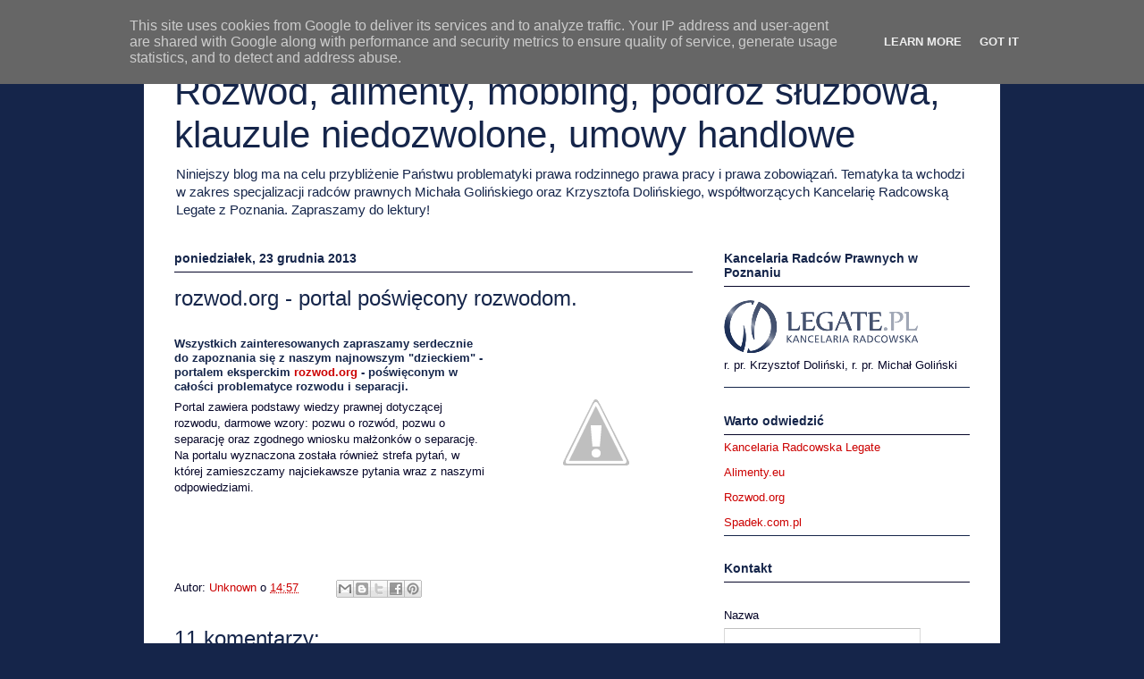

--- FILE ---
content_type: text/html; charset=UTF-8
request_url: http://blog.legate.pl/2013/12/rozwodorg-portal-poswiecony-rozwodom.html
body_size: 17314
content:
<!DOCTYPE html>
<html class='v2' dir='ltr' lang='pl'>
<head>
<link href='https://www.blogger.com/static/v1/widgets/4128112664-css_bundle_v2.css' rel='stylesheet' type='text/css'/>
<meta content='width=1100' name='viewport'/>
<meta content='text/html; charset=UTF-8' http-equiv='Content-Type'/>
<meta content='blogger' name='generator'/>
<link href='http://blog.legate.pl/favicon.ico' rel='icon' type='image/x-icon'/>
<link href='http://blog.legate.pl/2013/12/rozwodorg-portal-poswiecony-rozwodom.html' rel='canonical'/>
<link rel="alternate" type="application/atom+xml" title="Rozwód, alimenty, mobbing, podróż służbowa, klauzule niedozwolone, umowy handlowe - Atom" href="http://blog.legate.pl/feeds/posts/default" />
<link rel="alternate" type="application/rss+xml" title="Rozwód, alimenty, mobbing, podróż służbowa, klauzule niedozwolone, umowy handlowe - RSS" href="http://blog.legate.pl/feeds/posts/default?alt=rss" />
<link rel="service.post" type="application/atom+xml" title="Rozwód, alimenty, mobbing, podróż służbowa, klauzule niedozwolone, umowy handlowe - Atom" href="https://www.blogger.com/feeds/1843799528774066633/posts/default" />

<link rel="alternate" type="application/atom+xml" title="Rozwód, alimenty, mobbing, podróż służbowa, klauzule niedozwolone, umowy handlowe - Atom" href="http://blog.legate.pl/feeds/4901176023000700606/comments/default" />
<!--Can't find substitution for tag [blog.ieCssRetrofitLinks]-->
<link href='http://1.bp.blogspot.com/-xbLQkMzXfA4/UrhBz5kg9BI/AAAAAAAAAII/hL5ej9o3m7s/s1600/rozwod-logonoweblog.png' rel='image_src'/>
<meta content='http://blog.legate.pl/2013/12/rozwodorg-portal-poswiecony-rozwodom.html' property='og:url'/>
<meta content='rozwod.org - portal poświęcony rozwodom.' property='og:title'/>
<meta content='   Wszystkich zainteresowanych zapraszamy serdecznie do zapoznania się z naszym najnowszym &quot;dzieckiem&quot; - portalem eksperckim rozwod.org  - p...' property='og:description'/>
<meta content='http://1.bp.blogspot.com/-xbLQkMzXfA4/UrhBz5kg9BI/AAAAAAAAAII/hL5ej9o3m7s/w1200-h630-p-k-no-nu/rozwod-logonoweblog.png' property='og:image'/>
<title>Rozwód, alimenty, mobbing, podróż służbowa, klauzule niedozwolone, umowy handlowe: rozwod.org - portal poświęcony rozwodom.</title>
<style id='page-skin-1' type='text/css'><!--
/*
-----------------------------------------------
Blogger Template Style
Name:     Ethereal
Designer: Jason Morrow
URL:      jasonmorrow.etsy.com
----------------------------------------------- */
/* Content
----------------------------------------------- */
body {
font: normal normal 13px 'Trebuchet MS', Trebuchet, sans-serif;
color: #060628;
background: #15254a none repeat-x scroll top left;
}
html body .content-outer {
min-width: 0;
max-width: 100%;
width: 100%;
}
a:link {
text-decoration: none;
color: #cc0000;
}
a:visited {
text-decoration: none;
color: #cc0000;
}
a:hover {
text-decoration: underline;
color: #ff9900;
}
.main-inner {
padding-top: 15px;
}
.body-fauxcolumn-outer {
background: transparent none repeat-x scroll top center;
}
.content-fauxcolumns .fauxcolumn-inner {
background: #ffffff url(//www.blogblog.com/1kt/ethereal/white-fade.png) repeat-x scroll top left;
border-left: 1px solid #15254a;
border-right: 1px solid #15254a;
}
/* Flexible Background
----------------------------------------------- */
.content-fauxcolumn-outer .fauxborder-left {
width: 100%;
padding-left: 0;
margin-left: -0;
background-color: transparent;
background-image: none;
background-repeat: no-repeat;
background-position: left top;
}
.content-fauxcolumn-outer .fauxborder-right {
margin-right: -0;
width: 0;
background-color: transparent;
background-image: none;
background-repeat: no-repeat;
background-position: right top;
}
/* Columns
----------------------------------------------- */
.content-inner {
padding: 0;
}
/* Header
----------------------------------------------- */
.header-inner {
padding: 27px 0 3px;
}
.header-inner .section {
margin: 0 35px;
}
.Header h1 {
font: normal normal 42px 'Trebuchet MS', Trebuchet, sans-serif;
color: #15254a;
}
.Header h1 a {
color: #15254a;
}
.Header .description {
font-size: 115%;
color: #15254a;
}
.header-inner .Header .titlewrapper,
.header-inner .Header .descriptionwrapper {
padding-left: 0;
padding-right: 0;
margin-bottom: 0;
}
/* Tabs
----------------------------------------------- */
.tabs-outer {
position: relative;
background: transparent;
}
.tabs-cap-top, .tabs-cap-bottom {
position: absolute;
width: 100%;
}
.tabs-cap-bottom {
bottom: 0;
}
.tabs-inner {
padding: 0;
}
.tabs-inner .section {
margin: 0 35px;
}
*+html body .tabs-inner .widget li {
padding: 1px;
}
.PageList {
border-bottom: 1px solid #15254a;
}
.tabs-inner .widget li.selected a,
.tabs-inner .widget li a:hover {
position: relative;
-moz-border-radius-topleft: 5px;
-moz-border-radius-topright: 5px;
-webkit-border-top-left-radius: 5px;
-webkit-border-top-right-radius: 5px;
-goog-ms-border-top-left-radius: 5px;
-goog-ms-border-top-right-radius: 5px;
border-top-left-radius: 5px;
border-top-right-radius: 5px;
background: #ffffff none ;
color: #ffffff;
}
.tabs-inner .widget li a {
display: inline-block;
margin: 0;
margin-right: 1px;
padding: .65em 1.5em;
font: normal normal 12px 'Trebuchet MS', Trebuchet, sans-serif;
color: #060628;
background-color: #15254a;
-moz-border-radius-topleft: 5px;
-moz-border-radius-topright: 5px;
-webkit-border-top-left-radius: 5px;
-webkit-border-top-right-radius: 5px;
-goog-ms-border-top-left-radius: 5px;
-goog-ms-border-top-right-radius: 5px;
border-top-left-radius: 5px;
border-top-right-radius: 5px;
}
/* Headings
----------------------------------------------- */
h2 {
font: normal bold 14px 'Trebuchet MS', Trebuchet, sans-serif;
color: #15254a;
}
/* Widgets
----------------------------------------------- */
.main-inner .column-left-inner {
padding: 0 0 0 20px;
}
.main-inner .column-left-inner .section {
margin-right: 0;
}
.main-inner .column-right-inner {
padding: 0 20px 0 0;
}
.main-inner .column-right-inner .section {
margin-left: 0;
}
.main-inner .section {
padding: 0;
}
.main-inner .widget {
padding: 0 0 15px;
margin: 20px 0;
border-bottom: 1px solid #15254a;
}
.main-inner .widget h2 {
margin: 0;
padding: .6em 0 .5em;
}
.footer-inner .widget h2 {
padding: 0 0 .4em;
}
.main-inner .widget h2 + div, .footer-inner .widget h2 + div {
padding-top: 15px;
}
.main-inner .widget .widget-content {
margin: 0;
padding: 15px 0 0;
}
.main-inner .widget ul, .main-inner .widget #ArchiveList ul.flat {
margin: -15px -15px -15px;
padding: 0;
list-style: none;
}
.main-inner .sidebar .widget h2 {
border-bottom: 1px solid #060628;
}
.main-inner .widget #ArchiveList {
margin: -15px 0 0;
}
.main-inner .widget ul li, .main-inner .widget #ArchiveList ul.flat li {
padding: .5em 15px;
text-indent: 0;
}
.main-inner .widget #ArchiveList ul li {
padding-top: .25em;
padding-bottom: .25em;
}
.main-inner .widget ul li:first-child, .main-inner .widget #ArchiveList ul.flat li:first-child {
border-top: none;
}
.main-inner .widget ul li:last-child, .main-inner .widget #ArchiveList ul.flat li:last-child {
border-bottom: none;
}
.main-inner .widget .post-body ul {
padding: 0 2.5em;
margin: .5em 0;
list-style: disc;
}
.main-inner .widget .post-body ul li {
padding: 0.25em 0;
margin-bottom: .25em;
color: #060628;
border: none;
}
.footer-inner .widget ul {
padding: 0;
list-style: none;
}
.widget .zippy {
color: #15254a;
}
/* Posts
----------------------------------------------- */
.main.section {
margin: 0 20px;
}
body .main-inner .Blog {
padding: 0;
background-color: transparent;
border: none;
}
.main-inner .widget h2.date-header {
border-bottom: 1px solid #060628;
}
.date-outer {
position: relative;
margin: 15px 0 20px;
}
.date-outer:first-child {
margin-top: 0;
}
.date-posts {
clear: both;
}
.post-outer, .inline-ad {
border-bottom: 1px solid #15254a;
padding: 30px 0;
}
.post-outer {
padding-bottom: 10px;
}
.post-outer:first-child {
padding-top: 0;
border-top: none;
}
.post-outer:last-child, .inline-ad:last-child {
border-bottom: none;
}
.post-body img {
padding: 8px;
}
h3.post-title, h4 {
font: normal normal 24px 'Trebuchet MS', Trebuchet, sans-serif;
color: #15254a;
}
h3.post-title a {
font: normal normal 24px 'Trebuchet MS', Trebuchet, sans-serif;
color: #15254a;
text-decoration: none;
}
h3.post-title a:hover {
color: #ff9900;
text-decoration: underline;
}
.post-header {
margin: 0 0 1.5em;
}
.post-body {
line-height: 1.4;
}
.post-footer {
margin: 1.5em 0 0;
}
#blog-pager {
padding: 15px;
}
.blog-feeds, .post-feeds {
margin: 1em 0;
text-align: center;
}
.post-outer .comments {
margin-top: 2em;
}
/* Comments
----------------------------------------------- */
.comments .comments-content .icon.blog-author {
background-repeat: no-repeat;
background-image: url([data-uri]);
}
.comments .comments-content .loadmore a {
background: #ffffff url(//www.blogblog.com/1kt/ethereal/white-fade.png) repeat-x scroll top left;
}
.comments .comments-content .loadmore a {
border-top: 1px solid #060628;
border-bottom: 1px solid #060628;
}
.comments .comment-thread.inline-thread {
background: #ffffff url(//www.blogblog.com/1kt/ethereal/white-fade.png) repeat-x scroll top left;
}
.comments .continue {
border-top: 2px solid #060628;
}
/* Footer
----------------------------------------------- */
.footer-inner {
padding: 30px 0;
overflow: hidden;
}
/* Mobile
----------------------------------------------- */
body.mobile  {
background-size: auto
}
.mobile .body-fauxcolumn-outer {
background: ;
}
.mobile .content-fauxcolumns .fauxcolumn-inner {
opacity: 0.75;
}
.mobile .content-fauxcolumn-outer .fauxborder-right {
margin-right: 0;
}
.mobile-link-button {
background-color: #ffffff;
}
.mobile-link-button a:link, .mobile-link-button a:visited {
color: #ffffff;
}
.mobile-index-contents {
color: #444444;
}
.mobile .body-fauxcolumn-outer {
background-size: 100% auto;
}
.mobile .mobile-date-outer {
border-bottom: transparent;
}
.mobile .PageList {
border-bottom: none;
}
.mobile .tabs-inner .section {
margin: 0;
}
.mobile .tabs-inner .PageList .widget-content {
background: #ffffff none;
color: #ffffff;
}
.mobile .tabs-inner .PageList .widget-content .pagelist-arrow {
border-left: 1px solid #ffffff;
}
.mobile .footer-inner {
overflow: visible;
}
body.mobile .AdSense {
margin: 0 -10px;
}

--></style>
<style id='template-skin-1' type='text/css'><!--
body {
min-width: 960px;
}
.content-outer, .content-fauxcolumn-outer, .region-inner {
min-width: 960px;
max-width: 960px;
_width: 960px;
}
.main-inner .columns {
padding-left: 0;
padding-right: 310px;
}
.main-inner .fauxcolumn-center-outer {
left: 0;
right: 310px;
/* IE6 does not respect left and right together */
_width: expression(this.parentNode.offsetWidth -
parseInt("0") -
parseInt("310px") + 'px');
}
.main-inner .fauxcolumn-left-outer {
width: 0;
}
.main-inner .fauxcolumn-right-outer {
width: 310px;
}
.main-inner .column-left-outer {
width: 0;
right: 100%;
margin-left: -0;
}
.main-inner .column-right-outer {
width: 310px;
margin-right: -310px;
}
#layout {
min-width: 0;
}
#layout .content-outer {
min-width: 0;
width: 800px;
}
#layout .region-inner {
min-width: 0;
width: auto;
}
body#layout div.add_widget {
padding: 8px;
}
body#layout div.add_widget a {
margin-left: 32px;
}
--></style>
<link href='https://www.blogger.com/dyn-css/authorization.css?targetBlogID=1843799528774066633&amp;zx=01f422d3-082e-4e44-8ad9-8f150b487e73' media='none' onload='if(media!=&#39;all&#39;)media=&#39;all&#39;' rel='stylesheet'/><noscript><link href='https://www.blogger.com/dyn-css/authorization.css?targetBlogID=1843799528774066633&amp;zx=01f422d3-082e-4e44-8ad9-8f150b487e73' rel='stylesheet'/></noscript>
<meta name='google-adsense-platform-account' content='ca-host-pub-1556223355139109'/>
<meta name='google-adsense-platform-domain' content='blogspot.com'/>

<script type="text/javascript" language="javascript">
  // Supply ads personalization default for EEA readers
  // See https://www.blogger.com/go/adspersonalization
  adsbygoogle = window.adsbygoogle || [];
  if (typeof adsbygoogle.requestNonPersonalizedAds === 'undefined') {
    adsbygoogle.requestNonPersonalizedAds = 1;
  }
</script>


</head>
<body class='loading variant-blossoms1Blue'>
<div class='navbar section' id='navbar' name='Pasek nawigacyjny'><div class='widget Navbar' data-version='1' id='Navbar1'><script type="text/javascript">
    function setAttributeOnload(object, attribute, val) {
      if(window.addEventListener) {
        window.addEventListener('load',
          function(){ object[attribute] = val; }, false);
      } else {
        window.attachEvent('onload', function(){ object[attribute] = val; });
      }
    }
  </script>
<div id="navbar-iframe-container"></div>
<script type="text/javascript" src="https://apis.google.com/js/platform.js"></script>
<script type="text/javascript">
      gapi.load("gapi.iframes:gapi.iframes.style.bubble", function() {
        if (gapi.iframes && gapi.iframes.getContext) {
          gapi.iframes.getContext().openChild({
              url: 'https://www.blogger.com/navbar/1843799528774066633?po\x3d4901176023000700606\x26origin\x3dhttp://blog.legate.pl',
              where: document.getElementById("navbar-iframe-container"),
              id: "navbar-iframe"
          });
        }
      });
    </script><script type="text/javascript">
(function() {
var script = document.createElement('script');
script.type = 'text/javascript';
script.src = '//pagead2.googlesyndication.com/pagead/js/google_top_exp.js';
var head = document.getElementsByTagName('head')[0];
if (head) {
head.appendChild(script);
}})();
</script>
</div></div>
<div class='body-fauxcolumns'>
<div class='fauxcolumn-outer body-fauxcolumn-outer'>
<div class='cap-top'>
<div class='cap-left'></div>
<div class='cap-right'></div>
</div>
<div class='fauxborder-left'>
<div class='fauxborder-right'></div>
<div class='fauxcolumn-inner'>
</div>
</div>
<div class='cap-bottom'>
<div class='cap-left'></div>
<div class='cap-right'></div>
</div>
</div>
</div>
<div class='content'>
<div class='content-fauxcolumns'>
<div class='fauxcolumn-outer content-fauxcolumn-outer'>
<div class='cap-top'>
<div class='cap-left'></div>
<div class='cap-right'></div>
</div>
<div class='fauxborder-left'>
<div class='fauxborder-right'></div>
<div class='fauxcolumn-inner'>
</div>
</div>
<div class='cap-bottom'>
<div class='cap-left'></div>
<div class='cap-right'></div>
</div>
</div>
</div>
<div class='content-outer'>
<div class='content-cap-top cap-top'>
<div class='cap-left'></div>
<div class='cap-right'></div>
</div>
<div class='fauxborder-left content-fauxborder-left'>
<div class='fauxborder-right content-fauxborder-right'></div>
<div class='content-inner'>
<header>
<div class='header-outer'>
<div class='header-cap-top cap-top'>
<div class='cap-left'></div>
<div class='cap-right'></div>
</div>
<div class='fauxborder-left header-fauxborder-left'>
<div class='fauxborder-right header-fauxborder-right'></div>
<div class='region-inner header-inner'>
<div class='header section' id='header' name='Nagłówek'><div class='widget Header' data-version='1' id='Header1'>
<div id='header-inner'>
<div class='titlewrapper'>
<h1 class='title'>
<a href='http://blog.legate.pl/'>
Rozwód, alimenty, mobbing, podróż służbowa, klauzule niedozwolone, umowy handlowe
</a>
</h1>
</div>
<div class='descriptionwrapper'>
<p class='description'><span>Niniejszy blog ma na celu przybliżenie Państwu problematyki prawa rodzinnego prawa pracy i prawa zobowiązań.
Tematyka ta wchodzi w zakres specjalizacji radców prawnych Michała Golińskiego oraz Krzysztofa Dolińskiego, współtworzących Kancelarię Radcowską Legate z Poznania.
Zapraszamy do lektury!</span></p>
</div>
</div>
</div></div>
</div>
</div>
<div class='header-cap-bottom cap-bottom'>
<div class='cap-left'></div>
<div class='cap-right'></div>
</div>
</div>
</header>
<div class='tabs-outer'>
<div class='tabs-cap-top cap-top'>
<div class='cap-left'></div>
<div class='cap-right'></div>
</div>
<div class='fauxborder-left tabs-fauxborder-left'>
<div class='fauxborder-right tabs-fauxborder-right'></div>
<div class='region-inner tabs-inner'>
<div class='tabs no-items section' id='crosscol' name='Wszystkie kolumny'></div>
<div class='tabs no-items section' id='crosscol-overflow' name='Cross-Column 2'></div>
</div>
</div>
<div class='tabs-cap-bottom cap-bottom'>
<div class='cap-left'></div>
<div class='cap-right'></div>
</div>
</div>
<div class='main-outer'>
<div class='main-cap-top cap-top'>
<div class='cap-left'></div>
<div class='cap-right'></div>
</div>
<div class='fauxborder-left main-fauxborder-left'>
<div class='fauxborder-right main-fauxborder-right'></div>
<div class='region-inner main-inner'>
<div class='columns fauxcolumns'>
<div class='fauxcolumn-outer fauxcolumn-center-outer'>
<div class='cap-top'>
<div class='cap-left'></div>
<div class='cap-right'></div>
</div>
<div class='fauxborder-left'>
<div class='fauxborder-right'></div>
<div class='fauxcolumn-inner'>
</div>
</div>
<div class='cap-bottom'>
<div class='cap-left'></div>
<div class='cap-right'></div>
</div>
</div>
<div class='fauxcolumn-outer fauxcolumn-left-outer'>
<div class='cap-top'>
<div class='cap-left'></div>
<div class='cap-right'></div>
</div>
<div class='fauxborder-left'>
<div class='fauxborder-right'></div>
<div class='fauxcolumn-inner'>
</div>
</div>
<div class='cap-bottom'>
<div class='cap-left'></div>
<div class='cap-right'></div>
</div>
</div>
<div class='fauxcolumn-outer fauxcolumn-right-outer'>
<div class='cap-top'>
<div class='cap-left'></div>
<div class='cap-right'></div>
</div>
<div class='fauxborder-left'>
<div class='fauxborder-right'></div>
<div class='fauxcolumn-inner'>
</div>
</div>
<div class='cap-bottom'>
<div class='cap-left'></div>
<div class='cap-right'></div>
</div>
</div>
<!-- corrects IE6 width calculation -->
<div class='columns-inner'>
<div class='column-center-outer'>
<div class='column-center-inner'>
<div class='main section' id='main' name='Główny'><div class='widget Blog' data-version='1' id='Blog1'>
<div class='blog-posts hfeed'>

          <div class="date-outer">
        
<h2 class='date-header'><span>poniedziałek, 23 grudnia 2013</span></h2>

          <div class="date-posts">
        
<div class='post-outer'>
<div class='post hentry uncustomized-post-template' itemprop='blogPost' itemscope='itemscope' itemtype='http://schema.org/BlogPosting'>
<meta content='http://1.bp.blogspot.com/-xbLQkMzXfA4/UrhBz5kg9BI/AAAAAAAAAII/hL5ej9o3m7s/s1600/rozwod-logonoweblog.png' itemprop='image_url'/>
<meta content='1843799528774066633' itemprop='blogId'/>
<meta content='4901176023000700606' itemprop='postId'/>
<a name='4901176023000700606'></a>
<h3 class='post-title entry-title' itemprop='name'>
rozwod.org - portal poświęcony rozwodom.
</h3>
<div class='post-header'>
<div class='post-header-line-1'></div>
</div>
<div class='post-body entry-content' id='post-body-4901176023000700606' itemprop='description articleBody'>
<h2>
<div class="separator" style="clear: both; text-align: center;">
<a href="http://1.bp.blogspot.com/-xbLQkMzXfA4/UrhBz5kg9BI/AAAAAAAAAII/hL5ej9o3m7s/s1600/rozwod-logonoweblog.png" imageanchor="1" style="clear: right; float: right; margin-bottom: 1em; margin-left: 1em;"><img border="0" src="http://1.bp.blogspot.com/-xbLQkMzXfA4/UrhBz5kg9BI/AAAAAAAAAII/hL5ej9o3m7s/s1600/rozwod-logonoweblog.png" /></a></div>
<a href="http://2.bp.blogspot.com/-7cEZs_ProYY/UrhBMoXLZrI/AAAAAAAAAIA/B0vO3ByLNeI/s1600/rozwod-logonoweblog.png" imageanchor="1" style="clear: right; float: right; margin-bottom: 1em; margin-left: 1em;"></a><span style="font-family: &quot;Trebuchet MS&quot;,sans-serif;"><span style="font-size: small;">Wszystkich zainteresowanych zapraszamy serdecznie do zapoznania się z naszym najnowszym "dzieckiem" - portalem eksperckim <a href="http://rozwod.org/">rozwod.org</a> - poświęconym w całości problematyce rozwodu i separacji.</span></span></h2>
<span style="font-family: &quot;Trebuchet MS&quot;,sans-serif;"><span style="font-size: small;">Portal zawiera podstawy wiedzy prawnej dotyczącej rozwodu, darmowe wzory: pozwu o rozwód, pozwu o separację oraz zgodnego wniosku małżonków o separację.</span></span><br />
<span style="font-family: &quot;Trebuchet MS&quot;,sans-serif;"><span style="font-size: small;">Na portalu wyznaczona została również strefa pytań, w której zamieszczamy najciekawsze pytania wraz z naszymi odpowiedziami.</span></span>
<div style='clear: both;'></div>
</div>
<div class='post-footer'>
<div class='post-footer-line post-footer-line-1'>
<span class='post-author vcard'>
Autor:
<span class='fn' itemprop='author' itemscope='itemscope' itemtype='http://schema.org/Person'>
<meta content='https://www.blogger.com/profile/08095758030110025810' itemprop='url'/>
<a class='g-profile' href='https://www.blogger.com/profile/08095758030110025810' rel='author' title='author profile'>
<span itemprop='name'>Unknown</span>
</a>
</span>
</span>
<span class='post-timestamp'>
o
<meta content='http://blog.legate.pl/2013/12/rozwodorg-portal-poswiecony-rozwodom.html' itemprop='url'/>
<a class='timestamp-link' href='http://blog.legate.pl/2013/12/rozwodorg-portal-poswiecony-rozwodom.html' rel='bookmark' title='permanent link'><abbr class='published' itemprop='datePublished' title='2013-12-23T14:57:00+01:00'>14:57</abbr></a>
</span>
<span class='post-comment-link'>
</span>
<span class='post-icons'>
<span class='item-control blog-admin pid-248060964'>
<a href='https://www.blogger.com/post-edit.g?blogID=1843799528774066633&postID=4901176023000700606&from=pencil' title='Edytuj post'>
<img alt='' class='icon-action' height='18' src='https://resources.blogblog.com/img/icon18_edit_allbkg.gif' width='18'/>
</a>
</span>
</span>
<div class='post-share-buttons goog-inline-block'>
<a class='goog-inline-block share-button sb-email' href='https://www.blogger.com/share-post.g?blogID=1843799528774066633&postID=4901176023000700606&target=email' target='_blank' title='Wyślij pocztą e-mail'><span class='share-button-link-text'>Wyślij pocztą e-mail</span></a><a class='goog-inline-block share-button sb-blog' href='https://www.blogger.com/share-post.g?blogID=1843799528774066633&postID=4901176023000700606&target=blog' onclick='window.open(this.href, "_blank", "height=270,width=475"); return false;' target='_blank' title='Wrzuć na bloga'><span class='share-button-link-text'>Wrzuć na bloga</span></a><a class='goog-inline-block share-button sb-twitter' href='https://www.blogger.com/share-post.g?blogID=1843799528774066633&postID=4901176023000700606&target=twitter' target='_blank' title='Udostępnij w X'><span class='share-button-link-text'>Udostępnij w X</span></a><a class='goog-inline-block share-button sb-facebook' href='https://www.blogger.com/share-post.g?blogID=1843799528774066633&postID=4901176023000700606&target=facebook' onclick='window.open(this.href, "_blank", "height=430,width=640"); return false;' target='_blank' title='Udostępnij w usłudze Facebook'><span class='share-button-link-text'>Udostępnij w usłudze Facebook</span></a><a class='goog-inline-block share-button sb-pinterest' href='https://www.blogger.com/share-post.g?blogID=1843799528774066633&postID=4901176023000700606&target=pinterest' target='_blank' title='Udostępnij w serwisie Pinterest'><span class='share-button-link-text'>Udostępnij w serwisie Pinterest</span></a>
</div>
</div>
<div class='post-footer-line post-footer-line-2'>
<span class='post-labels'>
</span>
</div>
<div class='post-footer-line post-footer-line-3'>
<span class='post-location'>
</span>
</div>
</div>
</div>
<div class='comments' id='comments'>
<a name='comments'></a>
<h4>11 komentarzy:</h4>
<div class='comments-content'>
<script async='async' src='' type='text/javascript'></script>
<script type='text/javascript'>
    (function() {
      var items = null;
      var msgs = null;
      var config = {};

// <![CDATA[
      var cursor = null;
      if (items && items.length > 0) {
        cursor = parseInt(items[items.length - 1].timestamp) + 1;
      }

      var bodyFromEntry = function(entry) {
        var text = (entry &&
                    ((entry.content && entry.content.$t) ||
                     (entry.summary && entry.summary.$t))) ||
            '';
        if (entry && entry.gd$extendedProperty) {
          for (var k in entry.gd$extendedProperty) {
            if (entry.gd$extendedProperty[k].name == 'blogger.contentRemoved') {
              return '<span class="deleted-comment">' + text + '</span>';
            }
          }
        }
        return text;
      }

      var parse = function(data) {
        cursor = null;
        var comments = [];
        if (data && data.feed && data.feed.entry) {
          for (var i = 0, entry; entry = data.feed.entry[i]; i++) {
            var comment = {};
            // comment ID, parsed out of the original id format
            var id = /blog-(\d+).post-(\d+)/.exec(entry.id.$t);
            comment.id = id ? id[2] : null;
            comment.body = bodyFromEntry(entry);
            comment.timestamp = Date.parse(entry.published.$t) + '';
            if (entry.author && entry.author.constructor === Array) {
              var auth = entry.author[0];
              if (auth) {
                comment.author = {
                  name: (auth.name ? auth.name.$t : undefined),
                  profileUrl: (auth.uri ? auth.uri.$t : undefined),
                  avatarUrl: (auth.gd$image ? auth.gd$image.src : undefined)
                };
              }
            }
            if (entry.link) {
              if (entry.link[2]) {
                comment.link = comment.permalink = entry.link[2].href;
              }
              if (entry.link[3]) {
                var pid = /.*comments\/default\/(\d+)\?.*/.exec(entry.link[3].href);
                if (pid && pid[1]) {
                  comment.parentId = pid[1];
                }
              }
            }
            comment.deleteclass = 'item-control blog-admin';
            if (entry.gd$extendedProperty) {
              for (var k in entry.gd$extendedProperty) {
                if (entry.gd$extendedProperty[k].name == 'blogger.itemClass') {
                  comment.deleteclass += ' ' + entry.gd$extendedProperty[k].value;
                } else if (entry.gd$extendedProperty[k].name == 'blogger.displayTime') {
                  comment.displayTime = entry.gd$extendedProperty[k].value;
                }
              }
            }
            comments.push(comment);
          }
        }
        return comments;
      };

      var paginator = function(callback) {
        if (hasMore()) {
          var url = config.feed + '?alt=json&v=2&orderby=published&reverse=false&max-results=50';
          if (cursor) {
            url += '&published-min=' + new Date(cursor).toISOString();
          }
          window.bloggercomments = function(data) {
            var parsed = parse(data);
            cursor = parsed.length < 50 ? null
                : parseInt(parsed[parsed.length - 1].timestamp) + 1
            callback(parsed);
            window.bloggercomments = null;
          }
          url += '&callback=bloggercomments';
          var script = document.createElement('script');
          script.type = 'text/javascript';
          script.src = url;
          document.getElementsByTagName('head')[0].appendChild(script);
        }
      };
      var hasMore = function() {
        return !!cursor;
      };
      var getMeta = function(key, comment) {
        if ('iswriter' == key) {
          var matches = !!comment.author
              && comment.author.name == config.authorName
              && comment.author.profileUrl == config.authorUrl;
          return matches ? 'true' : '';
        } else if ('deletelink' == key) {
          return config.baseUri + '/comment/delete/'
               + config.blogId + '/' + comment.id;
        } else if ('deleteclass' == key) {
          return comment.deleteclass;
        }
        return '';
      };

      var replybox = null;
      var replyUrlParts = null;
      var replyParent = undefined;

      var onReply = function(commentId, domId) {
        if (replybox == null) {
          // lazily cache replybox, and adjust to suit this style:
          replybox = document.getElementById('comment-editor');
          if (replybox != null) {
            replybox.height = '250px';
            replybox.style.display = 'block';
            replyUrlParts = replybox.src.split('#');
          }
        }
        if (replybox && (commentId !== replyParent)) {
          replybox.src = '';
          document.getElementById(domId).insertBefore(replybox, null);
          replybox.src = replyUrlParts[0]
              + (commentId ? '&parentID=' + commentId : '')
              + '#' + replyUrlParts[1];
          replyParent = commentId;
        }
      };

      var hash = (window.location.hash || '#').substring(1);
      var startThread, targetComment;
      if (/^comment-form_/.test(hash)) {
        startThread = hash.substring('comment-form_'.length);
      } else if (/^c[0-9]+$/.test(hash)) {
        targetComment = hash.substring(1);
      }

      // Configure commenting API:
      var configJso = {
        'maxDepth': config.maxThreadDepth
      };
      var provider = {
        'id': config.postId,
        'data': items,
        'loadNext': paginator,
        'hasMore': hasMore,
        'getMeta': getMeta,
        'onReply': onReply,
        'rendered': true,
        'initComment': targetComment,
        'initReplyThread': startThread,
        'config': configJso,
        'messages': msgs
      };

      var render = function() {
        if (window.goog && window.goog.comments) {
          var holder = document.getElementById('comment-holder');
          window.goog.comments.render(holder, provider);
        }
      };

      // render now, or queue to render when library loads:
      if (window.goog && window.goog.comments) {
        render();
      } else {
        window.goog = window.goog || {};
        window.goog.comments = window.goog.comments || {};
        window.goog.comments.loadQueue = window.goog.comments.loadQueue || [];
        window.goog.comments.loadQueue.push(render);
      }
    })();
// ]]>
  </script>
<div id='comment-holder'>
<div class="comment-thread toplevel-thread"><ol id="top-ra"><li class="comment" id="c5530400295950662686"><div class="avatar-image-container"><img src="//www.blogger.com/img/blogger_logo_round_35.png" alt=""/></div><div class="comment-block"><div class="comment-header"><cite class="user"><a href="https://www.blogger.com/profile/12651516568659947985" rel="nofollow">Kasia</a></cite><span class="icon user "></span><span class="datetime secondary-text"><a rel="nofollow" href="http://blog.legate.pl/2013/12/rozwodorg-portal-poswiecony-rozwodom.html?showComment=1603974941077#c5530400295950662686">29 października 2020 13:35</a></span></div><p class="comment-content">Chętnie zajrzę i poczytam na temat <a href="https://adwokat-prawnik.eu" rel="nofollow">rozwodów</a></p><span class="comment-actions secondary-text"><a class="comment-reply" target="_self" data-comment-id="5530400295950662686">Odpowiedz</a><span class="item-control blog-admin blog-admin pid-245593255"><a target="_self" href="https://www.blogger.com/comment/delete/1843799528774066633/5530400295950662686">Usuń</a></span></span></div><div class="comment-replies"><div id="c5530400295950662686-rt" class="comment-thread inline-thread hidden"><span class="thread-toggle thread-expanded"><span class="thread-arrow"></span><span class="thread-count"><a target="_self">Odpowiedzi</a></span></span><ol id="c5530400295950662686-ra" class="thread-chrome thread-expanded"><div></div><div id="c5530400295950662686-continue" class="continue"><a class="comment-reply" target="_self" data-comment-id="5530400295950662686">Odpowiedz</a></div></ol></div></div><div class="comment-replybox-single" id="c5530400295950662686-ce"></div></li><li class="comment" id="c924107176162235070"><div class="avatar-image-container"><img src="//www.blogger.com/img/blogger_logo_round_35.png" alt=""/></div><div class="comment-block"><div class="comment-header"><cite class="user"><a href="https://www.blogger.com/profile/02193465772678447568" rel="nofollow">Tomek</a></cite><span class="icon user "></span><span class="datetime secondary-text"><a rel="nofollow" href="http://blog.legate.pl/2013/12/rozwodorg-portal-poswiecony-rozwodom.html?showComment=1616073882790#c924107176162235070">18 marca 2021 14:24</a></span></div><p class="comment-content">Jak już zdecydujesz sie na ten ostateczny krok by zakończyć małżeństwo to warto mieć przy swoim boku pomoc np. <a href="https://adwokatcebula.pl" rel="nofollow">https://adwokatcebula.pl</a><br>Pomorze napisać pozew rozwodowy i będzie prowadził nas w sądzie. Niestety rozwód to nie jedna sprawa i różne sprawy w trakcie wypływają. Wiec warto korzystać z profesjonalnej pomocy.</p><span class="comment-actions secondary-text"><a class="comment-reply" target="_self" data-comment-id="924107176162235070">Odpowiedz</a><span class="item-control blog-admin blog-admin pid-753855163"><a target="_self" href="https://www.blogger.com/comment/delete/1843799528774066633/924107176162235070">Usuń</a></span></span></div><div class="comment-replies"><div id="c924107176162235070-rt" class="comment-thread inline-thread hidden"><span class="thread-toggle thread-expanded"><span class="thread-arrow"></span><span class="thread-count"><a target="_self">Odpowiedzi</a></span></span><ol id="c924107176162235070-ra" class="thread-chrome thread-expanded"><div></div><div id="c924107176162235070-continue" class="continue"><a class="comment-reply" target="_self" data-comment-id="924107176162235070">Odpowiedz</a></div></ol></div></div><div class="comment-replybox-single" id="c924107176162235070-ce"></div></li><li class="comment" id="c4698902955240788203"><div class="avatar-image-container"><img src="//www.blogger.com/img/blogger_logo_round_35.png" alt=""/></div><div class="comment-block"><div class="comment-header"><cite class="user"><a href="https://www.blogger.com/profile/03361286358896892000" rel="nofollow">blogger</a></cite><span class="icon user "></span><span class="datetime secondary-text"><a rel="nofollow" href="http://blog.legate.pl/2013/12/rozwodorg-portal-poswiecony-rozwodom.html?showComment=1637610953969#c4698902955240788203">22 listopada 2021 20:55</a></span></div><p class="comment-content">Widziałem tutaj komentarz kilka tygodni temu na temat dr Agbazary i postanowiłem skontaktować się z nim zgodnie z instrukcją, dzięki temu człowiekowi za przyniesienie mi radości zgodnie z życzeniem. postąpiłem zgodnie z instrukcjami, które udzielił innym, aby odzyskać moją kochankę, która opuściła mnie i dzieci na 3 lata, ale dzięki dr Agbazara, ponieważ teraz wróciły do mnie na dobre i jesteśmy razem szczęśliwi. skontaktuj się z nim również w celu uzyskania pomocy, jeśli masz problem w związku przez e-mail na adres: ( agbazara@gmail.com ) LUB przez WhatsApp na: (+2348104102662). I zeznaj za siebie. <br></p><span class="comment-actions secondary-text"><a class="comment-reply" target="_self" data-comment-id="4698902955240788203">Odpowiedz</a><span class="item-control blog-admin blog-admin pid-795809849"><a target="_self" href="https://www.blogger.com/comment/delete/1843799528774066633/4698902955240788203">Usuń</a></span></span></div><div class="comment-replies"><div id="c4698902955240788203-rt" class="comment-thread inline-thread hidden"><span class="thread-toggle thread-expanded"><span class="thread-arrow"></span><span class="thread-count"><a target="_self">Odpowiedzi</a></span></span><ol id="c4698902955240788203-ra" class="thread-chrome thread-expanded"><div></div><div id="c4698902955240788203-continue" class="continue"><a class="comment-reply" target="_self" data-comment-id="4698902955240788203">Odpowiedz</a></div></ol></div></div><div class="comment-replybox-single" id="c4698902955240788203-ce"></div></li><li class="comment" id="c1681839433075954376"><div class="avatar-image-container"><img src="//www.blogger.com/img/blogger_logo_round_35.png" alt=""/></div><div class="comment-block"><div class="comment-header"><cite class="user"><a href="https://www.blogger.com/profile/06393460783170232507" rel="nofollow">Joanka</a></cite><span class="icon user "></span><span class="datetime secondary-text"><a rel="nofollow" href="http://blog.legate.pl/2013/12/rozwodorg-portal-poswiecony-rozwodom.html?showComment=1644420787078#c1681839433075954376">9 lutego 2022 16:33</a></span></div><p class="comment-content">A jak poznać, że rozwód jest blisko? Jak rozpoznać sygnały, które sygnalizują zakończenie związku? Wiele na ten temat czytam i myślę, że wszystko najrozsądniej przedstawia strona <a href="https://kobiecystyl.pl/koniec-zwiazku-jakie-sa-jest-oznaki-i-co-robic-dalej/" rel="nofollow">https://kobiecystyl.pl/koniec-zwiazku-jakie-sa-jest-oznaki-i-co-robic-dalej/</a> . Tam macie rewelacyjny poradnik, więc sobie z niego skorzystajcie!</p><span class="comment-actions secondary-text"><a class="comment-reply" target="_self" data-comment-id="1681839433075954376">Odpowiedz</a><span class="item-control blog-admin blog-admin pid-517938343"><a target="_self" href="https://www.blogger.com/comment/delete/1843799528774066633/1681839433075954376">Usuń</a></span></span></div><div class="comment-replies"><div id="c1681839433075954376-rt" class="comment-thread inline-thread hidden"><span class="thread-toggle thread-expanded"><span class="thread-arrow"></span><span class="thread-count"><a target="_self">Odpowiedzi</a></span></span><ol id="c1681839433075954376-ra" class="thread-chrome thread-expanded"><div></div><div id="c1681839433075954376-continue" class="continue"><a class="comment-reply" target="_self" data-comment-id="1681839433075954376">Odpowiedz</a></div></ol></div></div><div class="comment-replybox-single" id="c1681839433075954376-ce"></div></li><li class="comment" id="c8190025901054829113"><div class="avatar-image-container"><img src="//blogger.googleusercontent.com/img/b/R29vZ2xl/AVvXsEidJIipou95lJOE1nBWgeNQfHjbpRv0HJbRUtbMj2JZprG9CYPrtjXWjERqH2jFVNGrFPuQ0ZEi-Z0k-JZq7WRlxYmIGML1OL2NGj4ci_43tkHz6gNWySIiOWm4YJE9NYQ/s45-c/keep-calm-and-never-give-up.png" alt=""/></div><div class="comment-block"><div class="comment-header"><cite class="user"><a href="https://www.blogger.com/profile/05186547796419310201" rel="nofollow">Mama Zuzi i Zosi</a></cite><span class="icon user "></span><span class="datetime secondary-text"><a rel="nofollow" href="http://blog.legate.pl/2013/12/rozwodorg-portal-poswiecony-rozwodom.html?showComment=1646204608037#c8190025901054829113">2 marca 2022 08:03</a></span></div><p class="comment-content">Gdybyście wybierali się na wakacje na Mazurach lub nad morzem to polecam <a href="https://gokajak.com/etui-wodoszczelne-49" rel="nofollow">etui wodoszczelne</a>. Nam się sprawdziło nie raz szczególnie na spływach kajakowych. Telefon jest bezpieczny i można spokojnie robić zdjęcia. </p><span class="comment-actions secondary-text"><a class="comment-reply" target="_self" data-comment-id="8190025901054829113">Odpowiedz</a><span class="item-control blog-admin blog-admin pid-1160636829"><a target="_self" href="https://www.blogger.com/comment/delete/1843799528774066633/8190025901054829113">Usuń</a></span></span></div><div class="comment-replies"><div id="c8190025901054829113-rt" class="comment-thread inline-thread hidden"><span class="thread-toggle thread-expanded"><span class="thread-arrow"></span><span class="thread-count"><a target="_self">Odpowiedzi</a></span></span><ol id="c8190025901054829113-ra" class="thread-chrome thread-expanded"><div></div><div id="c8190025901054829113-continue" class="continue"><a class="comment-reply" target="_self" data-comment-id="8190025901054829113">Odpowiedz</a></div></ol></div></div><div class="comment-replybox-single" id="c8190025901054829113-ce"></div></li><li class="comment" id="c4930464878121935645"><div class="avatar-image-container"><img src="//resources.blogblog.com/img/blank.gif" alt=""/></div><div class="comment-block"><div class="comment-header"><cite class="user">Anonimowy</cite><span class="icon user "></span><span class="datetime secondary-text"><a rel="nofollow" href="http://blog.legate.pl/2013/12/rozwodorg-portal-poswiecony-rozwodom.html?showComment=1646441367104#c4930464878121935645">5 marca 2022 01:49</a></span></div><p class="comment-content">Lucky 15 Casino - Jeopardy: Online Slots and Casino Games<br>Check out the top <a href="https://www.mapyro.com/%ec%b0%bd%ec%9b%90%ec%b6%9c%ec%9e%a5%ec%95%88%eb%a7%88%ec%9d%b8%ea%b8%b0-%ec%88%9c%ec%9c%84.html" rel="nofollow">창원 출장마사지</a> free slot machines and casino games to play <a href="https://www.jtmhub.com/%ec%a0%84%ec%a3%bc%ec%a3%bc%eb%b3%80-%ea%b0%80%ea%b9%8c%ec%9a%b4%ec%b6%9c%ec%9e%a5%eb%a7%88%ec%82%ac%ec%a7%80.html" rel="nofollow">전주 출장샵</a> online at Lucky 15 <a href="https://www.jtmhub.com/%eb%b6%80%ec%82%b0%ea%b4%91%ec%97%ad%ec%97%90-%eb%8c%80%ed%95%9c-%ec%9a%b0%ec%88%98%ed%95%9c%ec%b6%9c%ec%9e%a5%eb%a7%88%ec%82%ac%ec%a7%80%eb%a6%ac%eb%b7%b0.html" rel="nofollow">부산광역 출장샵</a> Casino.  Play online <a href="https://www.mapyro.com/%ec%9d%98%ec%99%95%ec%b5%9c%ea%b3%a0%ec%9d%98%ec%b6%9c%ec%9e%a5%eb%a7%88%ec%82%ac%ec%a7%80%eb%b0%9b%ec%95%84%eb%b3%b4%ec%84%b8%ec%9a%94.html" rel="nofollow">의왕 출장마사지</a> casino games such as blackjack, <a href="https://www.mapyro.com/%ec%96%91%ec%82%b0%ec%97%90-%eb%8c%80%ed%95%9c-%ec%9a%b0%ec%88%98%ed%95%9c%ec%b6%9c%ec%9e%a5%eb%a7%88%ec%82%ac%ec%a7%80%eb%a6%ac%eb%b7%b0.html" rel="nofollow">양산 출장마사지</a> roulette and video poker games.</p><span class="comment-actions secondary-text"><a class="comment-reply" target="_self" data-comment-id="4930464878121935645">Odpowiedz</a><span class="item-control blog-admin blog-admin pid-1883181152"><a target="_self" href="https://www.blogger.com/comment/delete/1843799528774066633/4930464878121935645">Usuń</a></span></span></div><div class="comment-replies"><div id="c4930464878121935645-rt" class="comment-thread inline-thread hidden"><span class="thread-toggle thread-expanded"><span class="thread-arrow"></span><span class="thread-count"><a target="_self">Odpowiedzi</a></span></span><ol id="c4930464878121935645-ra" class="thread-chrome thread-expanded"><div></div><div id="c4930464878121935645-continue" class="continue"><a class="comment-reply" target="_self" data-comment-id="4930464878121935645">Odpowiedz</a></div></ol></div></div><div class="comment-replybox-single" id="c4930464878121935645-ce"></div></li><li class="comment" id="c5260456036511445553"><div class="avatar-image-container"><img src="//4.bp.blogspot.com/-WgpaplDManA/ZUtU-TVV70I/AAAAAAAAAE0/bCWH3gA49U0sDh94J87D3qPrN8Q0uU5eACK4BGAYYCw/s35/Master%252BHajster.png" alt=""/></div><div class="comment-block"><div class="comment-header"><cite class="user"><a href="https://www.blogger.com/profile/02011211173174556020" rel="nofollow">MajsterHajster</a></cite><span class="icon user "></span><span class="datetime secondary-text"><a rel="nofollow" href="http://blog.legate.pl/2013/12/rozwodorg-portal-poswiecony-rozwodom.html?showComment=1657023302376#c5260456036511445553">5 lipca 2022 14:15</a></span></div><p class="comment-content">Polecam jest to bardzo fajny portal poświęcony <a href="https://sj-legal.pl/rozwody-i-podzial-majatku/" rel="nofollow">sprawą rozwodowym</a>.</p><span class="comment-actions secondary-text"><a class="comment-reply" target="_self" data-comment-id="5260456036511445553">Odpowiedz</a><span class="item-control blog-admin blog-admin pid-880631329"><a target="_self" href="https://www.blogger.com/comment/delete/1843799528774066633/5260456036511445553">Usuń</a></span></span></div><div class="comment-replies"><div id="c5260456036511445553-rt" class="comment-thread inline-thread hidden"><span class="thread-toggle thread-expanded"><span class="thread-arrow"></span><span class="thread-count"><a target="_self">Odpowiedzi</a></span></span><ol id="c5260456036511445553-ra" class="thread-chrome thread-expanded"><div></div><div id="c5260456036511445553-continue" class="continue"><a class="comment-reply" target="_self" data-comment-id="5260456036511445553">Odpowiedz</a></div></ol></div></div><div class="comment-replybox-single" id="c5260456036511445553-ce"></div></li><li class="comment" id="c1391639125110255386"><div class="avatar-image-container"><img src="//www.blogger.com/img/blogger_logo_round_35.png" alt=""/></div><div class="comment-block"><div class="comment-header"><cite class="user"><a href="https://www.blogger.com/profile/08974369450516938141" rel="nofollow">barbervajda</a></cite><span class="icon user "></span><span class="datetime secondary-text"><a rel="nofollow" href="http://blog.legate.pl/2013/12/rozwodorg-portal-poswiecony-rozwodom.html?showComment=1667792301785#c1391639125110255386">7 listopada 2022 04:38</a></span></div><p class="comment-content">Throw in worker salaries, overhead, and advertising expenses&#8212;which Vixio mentioned could make up over 50% of general revenue alone&#8212;and online sports activities playing just isn&#8217;t a moneymaking enterprise at this point. People enjoy each playing in} in sports activities as well as|in addition to} being a fan, cheering on their favourite team. Not only do fans merely take pleasure  in  watching however additionally they like to position wagers on the occasions. Sports betting truly has an extended historical past and has been around for <a href="https://xn--2o2b21qv5bour7xc.com/" rel="nofollow">까모벳</a> hundreds of years}.</p><span class="comment-actions secondary-text"><a class="comment-reply" target="_self" data-comment-id="1391639125110255386">Odpowiedz</a><span class="item-control blog-admin blog-admin pid-1989694330"><a target="_self" href="https://www.blogger.com/comment/delete/1843799528774066633/1391639125110255386">Usuń</a></span></span></div><div class="comment-replies"><div id="c1391639125110255386-rt" class="comment-thread inline-thread hidden"><span class="thread-toggle thread-expanded"><span class="thread-arrow"></span><span class="thread-count"><a target="_self">Odpowiedzi</a></span></span><ol id="c1391639125110255386-ra" class="thread-chrome thread-expanded"><div></div><div id="c1391639125110255386-continue" class="continue"><a class="comment-reply" target="_self" data-comment-id="1391639125110255386">Odpowiedz</a></div></ol></div></div><div class="comment-replybox-single" id="c1391639125110255386-ce"></div></li><li class="comment" id="c6639570101367806774"><div class="avatar-image-container"><img src="//blogger.googleusercontent.com/img/b/R29vZ2xl/AVvXsEhZJ6BWGV3CF5BR5qwJbTSkQ0zYdWJG6MPqnsP1V3kDc7ENcXn0S7Bms3Nq7xpQvKz1t-ATw46LLS6WoI2j9SNzjZDA1uL2SA0nvWfvmSlL8iEPS-qLB_9pKyYIN4G6Cdw/s45-c/logo.jpg" alt=""/></div><div class="comment-block"><div class="comment-header"><cite class="user"><a href="https://www.blogger.com/profile/10580008740010479615" rel="nofollow">Cztery Kąty</a></cite><span class="icon user "></span><span class="datetime secondary-text"><a rel="nofollow" href="http://blog.legate.pl/2013/12/rozwodorg-portal-poswiecony-rozwodom.html?showComment=1701789759347#c6639570101367806774">5 grudnia 2023 16:22</a></span></div><p class="comment-content">W <a href="https://sj-legal.pl/specjalizacje/podzial-majatku/" rel="nofollow">Warszawie adwokaci podział majątku</a> mają doświadczenie w zarządzaniu złożonymi przypadkami, w tym z nieruchomościami o wysokiej wartości i skomplikowanymi portfelami inwestycyjnymi. Ich wiedza prawna i doświadczenie w negocjacjach są nieocenione w osiąganiu korzystnych rezultatów dla klientów. Adwokat może również pomóc w zrozumieniu wszystkich aspektów prawnych i finansowych związanych z podziałem majątku, minimalizując stres i niepewność.<br><br></p><span class="comment-actions secondary-text"><a class="comment-reply" target="_self" data-comment-id="6639570101367806774">Odpowiedz</a><span class="item-control blog-admin blog-admin pid-896181452"><a target="_self" href="https://www.blogger.com/comment/delete/1843799528774066633/6639570101367806774">Usuń</a></span></span></div><div class="comment-replies"><div id="c6639570101367806774-rt" class="comment-thread inline-thread hidden"><span class="thread-toggle thread-expanded"><span class="thread-arrow"></span><span class="thread-count"><a target="_self">Odpowiedzi</a></span></span><ol id="c6639570101367806774-ra" class="thread-chrome thread-expanded"><div></div><div id="c6639570101367806774-continue" class="continue"><a class="comment-reply" target="_self" data-comment-id="6639570101367806774">Odpowiedz</a></div></ol></div></div><div class="comment-replybox-single" id="c6639570101367806774-ce"></div></li><li class="comment" id="c3843956279945108618"><div class="avatar-image-container"><img src="//www.blogger.com/img/blogger_logo_round_35.png" alt=""/></div><div class="comment-block"><div class="comment-header"><cite class="user"><a href="https://www.blogger.com/profile/17540590729125322879" rel="nofollow">jaskes</a></cite><span class="icon user "></span><span class="datetime secondary-text"><a rel="nofollow" href="http://blog.legate.pl/2013/12/rozwodorg-portal-poswiecony-rozwodom.html?showComment=1705655739135#c3843956279945108618">19 stycznia 2024 10:15</a></span></div><p class="comment-content">Do poczytania - <a href="https://sparkup.pl/" rel="nofollow">https://sparkup.pl/</a><br>Sporo informacji na temat tego, jak to przebiega na różnych etapach życia. Ogólnie temat zdecydowanie godny uwagi. </p><span class="comment-actions secondary-text"><a class="comment-reply" target="_self" data-comment-id="3843956279945108618">Odpowiedz</a><span class="item-control blog-admin blog-admin pid-1826339252"><a target="_self" href="https://www.blogger.com/comment/delete/1843799528774066633/3843956279945108618">Usuń</a></span></span></div><div class="comment-replies"><div id="c3843956279945108618-rt" class="comment-thread inline-thread hidden"><span class="thread-toggle thread-expanded"><span class="thread-arrow"></span><span class="thread-count"><a target="_self">Odpowiedzi</a></span></span><ol id="c3843956279945108618-ra" class="thread-chrome thread-expanded"><div></div><div id="c3843956279945108618-continue" class="continue"><a class="comment-reply" target="_self" data-comment-id="3843956279945108618">Odpowiedz</a></div></ol></div></div><div class="comment-replybox-single" id="c3843956279945108618-ce"></div></li><li class="comment" id="c2174256154660939923"><div class="avatar-image-container"><img src="//www.blogger.com/img/blogger_logo_round_35.png" alt=""/></div><div class="comment-block"><div class="comment-header"><cite class="user"><a href="https://www.blogger.com/profile/02086555769383735885" rel="nofollow">muchomor55</a></cite><span class="icon user "></span><span class="datetime secondary-text"><a rel="nofollow" href="http://blog.legate.pl/2013/12/rozwodorg-portal-poswiecony-rozwodom.html?showComment=1761141599846#c2174256154660939923">22 października 2025 15:59</a></span></div><p class="comment-content">A jeśli lubicie majsterkować albo coś naprawiać, warto zajrzeć tutaj - <a href="https://lutowanie.pl/topniki-do-lutowania-twardego" rel="nofollow">https://lutowanie.pl/topniki-do-lutowania-twardego</a> - znajdziecie tu sporo przydatnych rzeczy do lutowania i nie tylko. </p><span class="comment-actions secondary-text"><a class="comment-reply" target="_self" data-comment-id="2174256154660939923">Odpowiedz</a><span class="item-control blog-admin blog-admin pid-184481687"><a target="_self" href="https://www.blogger.com/comment/delete/1843799528774066633/2174256154660939923">Usuń</a></span></span></div><div class="comment-replies"><div id="c2174256154660939923-rt" class="comment-thread inline-thread hidden"><span class="thread-toggle thread-expanded"><span class="thread-arrow"></span><span class="thread-count"><a target="_self">Odpowiedzi</a></span></span><ol id="c2174256154660939923-ra" class="thread-chrome thread-expanded"><div></div><div id="c2174256154660939923-continue" class="continue"><a class="comment-reply" target="_self" data-comment-id="2174256154660939923">Odpowiedz</a></div></ol></div></div><div class="comment-replybox-single" id="c2174256154660939923-ce"></div></li></ol><div id="top-continue" class="continue"><a class="comment-reply" target="_self">Dodaj komentarz</a></div><div class="comment-replybox-thread" id="top-ce"></div><div class="loadmore hidden" data-post-id="4901176023000700606"><a target="_self">Wczytaj więcej...</a></div></div>
</div>
</div>
<p class='comment-footer'>
<div class='comment-form'>
<a name='comment-form'></a>
<p>
</p>
<a href='https://www.blogger.com/comment/frame/1843799528774066633?po=4901176023000700606&hl=pl&saa=85391&origin=http://blog.legate.pl' id='comment-editor-src'></a>
<iframe allowtransparency='true' class='blogger-iframe-colorize blogger-comment-from-post' frameborder='0' height='410px' id='comment-editor' name='comment-editor' src='' width='100%'></iframe>
<script src='https://www.blogger.com/static/v1/jsbin/1345082660-comment_from_post_iframe.js' type='text/javascript'></script>
<script type='text/javascript'>
      BLOG_CMT_createIframe('https://www.blogger.com/rpc_relay.html');
    </script>
</div>
</p>
<div id='backlinks-container'>
<div id='Blog1_backlinks-container'>
</div>
</div>
</div>
</div>

        </div></div>
      
</div>
<div class='blog-pager' id='blog-pager'>
<span id='blog-pager-older-link'>
<a class='blog-pager-older-link' href='http://blog.legate.pl/2013/12/zapraszamy-do-zapoznania-sie-z-naszym.html' id='Blog1_blog-pager-older-link' title='Starszy post'>Starszy post</a>
</span>
<a class='home-link' href='http://blog.legate.pl/'>Strona główna</a>
</div>
<div class='clear'></div>
<div class='post-feeds'>
<div class='feed-links'>
Subskrybuj:
<a class='feed-link' href='http://blog.legate.pl/feeds/4901176023000700606/comments/default' target='_blank' type='application/atom+xml'>Komentarze do posta (Atom)</a>
</div>
</div>
</div></div>
</div>
</div>
<div class='column-left-outer'>
<div class='column-left-inner'>
<aside>
</aside>
</div>
</div>
<div class='column-right-outer'>
<div class='column-right-inner'>
<aside>
<div class='sidebar section' id='sidebar-right-1'><div class='widget Image' data-version='1' id='Image1'>
<h2>Kancelaria Radców Prawnych w Poznaniu</h2>
<div class='widget-content'>
<a href='http://legate.pl'>
<img alt='Kancelaria Radców Prawnych w Poznaniu' height='59' id='Image1_img' src='https://blogger.googleusercontent.com/img/b/R29vZ2xl/AVvXsEhZmXWQKpe_l52jKuuE2s1KXgBiUlqcD2c6VeravVr5XGhwFWeCQ7HFCbxTlhY3Q6Hsb12Ha9xO_lw5GgBw0kHkR-FJRHv1qIb0lrQUqWg7vHZ_QmnLe-L4KTrCnHCI4NVRzmtUpWPzVEyP/s1600/legate_logo.png' width='217'/>
</a>
<br/>
<span class='caption'>r. pr. Krzysztof Doliński, r. pr. Michał Goliński</span>
</div>
<div class='clear'></div>
</div><div class='widget LinkList' data-version='1' id='LinkList1'>
<h2>Warto odwiedzić</h2>
<div class='widget-content'>
<ul>
<li><a href='http://legate.pl'>Kancelaria Radcowska Legate</a></li>
<li><a href='http://alimenty.eu'>Alimenty.eu</a></li>
<li><a href='http://rozwod.org'>Rozwod.org</a></li>
<li><a href='http://spadek.com.pl'>Spadek.com.pl</a></li>
</ul>
<div class='clear'></div>
</div>
</div><div class='widget ContactForm' data-version='1' id='ContactForm1'>
<h2 class='title'>Kontakt</h2>
<div class='contact-form-widget'>
<div class='form'>
<form name='contact-form'>
<p></p>
Nazwa
<br/>
<input class='contact-form-name' id='ContactForm1_contact-form-name' name='name' size='30' type='text' value=''/>
<p></p>
E-mail
<span style='font-weight: bolder;'>*</span>
<br/>
<input class='contact-form-email' id='ContactForm1_contact-form-email' name='email' size='30' type='text' value=''/>
<p></p>
Wiadomość
<span style='font-weight: bolder;'>*</span>
<br/>
<textarea class='contact-form-email-message' cols='25' id='ContactForm1_contact-form-email-message' name='email-message' rows='5'></textarea>
<p></p>
<input class='contact-form-button contact-form-button-submit' id='ContactForm1_contact-form-submit' type='button' value='Wyślij'/>
<p></p>
<div style='text-align: center; max-width: 222px; width: 100%'>
<p class='contact-form-error-message' id='ContactForm1_contact-form-error-message'></p>
<p class='contact-form-success-message' id='ContactForm1_contact-form-success-message'></p>
</div>
</form>
</div>
</div>
<div class='clear'></div>
</div><div class='widget BlogArchive' data-version='1' id='BlogArchive1'>
<h2>Archiwum bloga</h2>
<div class='widget-content'>
<div id='ArchiveList'>
<div id='BlogArchive1_ArchiveList'>
<ul class='hierarchy'>
<li class='archivedate expanded'>
<a class='toggle' href='javascript:void(0)'>
<span class='zippy toggle-open'>

        &#9660;&#160;
      
</span>
</a>
<a class='post-count-link' href='http://blog.legate.pl/2013/'>
2013
</a>
<span class='post-count' dir='ltr'>(8)</span>
<ul class='hierarchy'>
<li class='archivedate expanded'>
<a class='toggle' href='javascript:void(0)'>
<span class='zippy toggle-open'>

        &#9660;&#160;
      
</span>
</a>
<a class='post-count-link' href='http://blog.legate.pl/2013/12/'>
grudnia
</a>
<span class='post-count' dir='ltr'>(2)</span>
<ul class='posts'>
<li><a href='http://blog.legate.pl/2013/12/rozwodorg-portal-poswiecony-rozwodom.html'>rozwod.org - portal poświęcony rozwodom.</a></li>
<li><a href='http://blog.legate.pl/2013/12/zapraszamy-do-zapoznania-sie-z-naszym.html'>spadek.com.pl - portal prawa spadkowego</a></li>
</ul>
</li>
</ul>
<ul class='hierarchy'>
<li class='archivedate collapsed'>
<a class='toggle' href='javascript:void(0)'>
<span class='zippy'>

        &#9658;&#160;
      
</span>
</a>
<a class='post-count-link' href='http://blog.legate.pl/2013/11/'>
listopada
</a>
<span class='post-count' dir='ltr'>(6)</span>
</li>
</ul>
</li>
</ul>
</div>
</div>
<div class='clear'></div>
</div>
</div></div>
<table border='0' cellpadding='0' cellspacing='0' class='section-columns columns-2'>
<tbody>
<tr>
<td class='first columns-cell'>
<div class='sidebar no-items section' id='sidebar-right-2-1'></div>
</td>
<td class='columns-cell'>
<div class='sidebar no-items section' id='sidebar-right-2-2'></div>
</td>
</tr>
</tbody>
</table>
<div class='sidebar no-items section' id='sidebar-right-3'></div>
</aside>
</div>
</div>
</div>
<div style='clear: both'></div>
<!-- columns -->
</div>
<!-- main -->
</div>
</div>
<div class='main-cap-bottom cap-bottom'>
<div class='cap-left'></div>
<div class='cap-right'></div>
</div>
</div>
<footer>
<div class='footer-outer'>
<div class='footer-cap-top cap-top'>
<div class='cap-left'></div>
<div class='cap-right'></div>
</div>
<div class='fauxborder-left footer-fauxborder-left'>
<div class='fauxborder-right footer-fauxborder-right'></div>
<div class='region-inner footer-inner'>
<div class='foot no-items section' id='footer-1'></div>
<table border='0' cellpadding='0' cellspacing='0' class='section-columns columns-2'>
<tbody>
<tr>
<td class='first columns-cell'>
<div class='foot no-items section' id='footer-2-1'></div>
</td>
<td class='columns-cell'>
<div class='foot no-items section' id='footer-2-2'></div>
</td>
</tr>
</tbody>
</table>
<!-- outside of the include in order to lock Attribution widget -->
<div class='foot section' id='footer-3' name='Stopka'><div class='widget Attribution' data-version='1' id='Attribution1'>
<div class='widget-content' style='text-align: center;'>
radca prawny Krzysztof Doliński | radca prawny Michał Goliński. Motyw Eteryczny. Obsługiwane przez usługę <a href='https://www.blogger.com' target='_blank'>Blogger</a>.
</div>
<div class='clear'></div>
</div></div>
</div>
</div>
<div class='footer-cap-bottom cap-bottom'>
<div class='cap-left'></div>
<div class='cap-right'></div>
</div>
</div>
</footer>
<!-- content -->
</div>
</div>
<div class='content-cap-bottom cap-bottom'>
<div class='cap-left'></div>
<div class='cap-right'></div>
</div>
</div>
</div>
<script type='text/javascript'>
    window.setTimeout(function() {
        document.body.className = document.body.className.replace('loading', '');
      }, 10);
  </script>
<!--It is your responsibility to notify your visitors about cookies used and data collected on your blog. Blogger makes a standard notification available for you to use on your blog, and you can customize it or replace with your own notice. See http://www.blogger.com/go/cookiechoices for more details.-->
<script defer='' src='/js/cookienotice.js'></script>
<script>
    document.addEventListener('DOMContentLoaded', function(event) {
      window.cookieChoices && cookieChoices.showCookieConsentBar && cookieChoices.showCookieConsentBar(
          (window.cookieOptions && cookieOptions.msg) || 'This site uses cookies from Google to deliver its services and to analyze traffic. Your IP address and user-agent are shared with Google along with performance and security metrics to ensure quality of service, generate usage statistics, and to detect and address abuse.',
          (window.cookieOptions && cookieOptions.close) || 'Got it',
          (window.cookieOptions && cookieOptions.learn) || 'Learn More',
          (window.cookieOptions && cookieOptions.link) || 'https://www.blogger.com/go/blogspot-cookies');
    });
  </script>

<script type="text/javascript" src="https://www.blogger.com/static/v1/widgets/2792570969-widgets.js"></script>
<script type='text/javascript'>
window['__wavt'] = 'AOuZoY5QBuBAgNBaKUAIoCp2DTdDAbqkow:1763618688898';_WidgetManager._Init('//www.blogger.com/rearrange?blogID\x3d1843799528774066633','//blog.legate.pl/2013/12/rozwodorg-portal-poswiecony-rozwodom.html','1843799528774066633');
_WidgetManager._SetDataContext([{'name': 'blog', 'data': {'blogId': '1843799528774066633', 'title': 'Rozw\xf3d, alimenty, mobbing, podr\xf3\u017c s\u0142u\u017cbowa, klauzule niedozwolone, umowy handlowe', 'url': 'http://blog.legate.pl/2013/12/rozwodorg-portal-poswiecony-rozwodom.html', 'canonicalUrl': 'http://blog.legate.pl/2013/12/rozwodorg-portal-poswiecony-rozwodom.html', 'homepageUrl': 'http://blog.legate.pl/', 'searchUrl': 'http://blog.legate.pl/search', 'canonicalHomepageUrl': 'http://blog.legate.pl/', 'blogspotFaviconUrl': 'http://blog.legate.pl/favicon.ico', 'bloggerUrl': 'https://www.blogger.com', 'hasCustomDomain': true, 'httpsEnabled': false, 'enabledCommentProfileImages': true, 'gPlusViewType': 'FILTERED_POSTMOD', 'adultContent': false, 'analyticsAccountNumber': '', 'encoding': 'UTF-8', 'locale': 'pl', 'localeUnderscoreDelimited': 'pl', 'languageDirection': 'ltr', 'isPrivate': false, 'isMobile': false, 'isMobileRequest': false, 'mobileClass': '', 'isPrivateBlog': false, 'isDynamicViewsAvailable': true, 'feedLinks': '\x3clink rel\x3d\x22alternate\x22 type\x3d\x22application/atom+xml\x22 title\x3d\x22Rozw\xf3d, alimenty, mobbing, podr\xf3\u017c s\u0142u\u017cbowa, klauzule niedozwolone, umowy handlowe - Atom\x22 href\x3d\x22http://blog.legate.pl/feeds/posts/default\x22 /\x3e\n\x3clink rel\x3d\x22alternate\x22 type\x3d\x22application/rss+xml\x22 title\x3d\x22Rozw\xf3d, alimenty, mobbing, podr\xf3\u017c s\u0142u\u017cbowa, klauzule niedozwolone, umowy handlowe - RSS\x22 href\x3d\x22http://blog.legate.pl/feeds/posts/default?alt\x3drss\x22 /\x3e\n\x3clink rel\x3d\x22service.post\x22 type\x3d\x22application/atom+xml\x22 title\x3d\x22Rozw\xf3d, alimenty, mobbing, podr\xf3\u017c s\u0142u\u017cbowa, klauzule niedozwolone, umowy handlowe - Atom\x22 href\x3d\x22https://www.blogger.com/feeds/1843799528774066633/posts/default\x22 /\x3e\n\n\x3clink rel\x3d\x22alternate\x22 type\x3d\x22application/atom+xml\x22 title\x3d\x22Rozw\xf3d, alimenty, mobbing, podr\xf3\u017c s\u0142u\u017cbowa, klauzule niedozwolone, umowy handlowe - Atom\x22 href\x3d\x22http://blog.legate.pl/feeds/4901176023000700606/comments/default\x22 /\x3e\n', 'meTag': '', 'adsenseHostId': 'ca-host-pub-1556223355139109', 'adsenseHasAds': false, 'adsenseAutoAds': false, 'boqCommentIframeForm': true, 'loginRedirectParam': '', 'isGoogleEverywhereLinkTooltipEnabled': true, 'view': '', 'dynamicViewsCommentsSrc': '//www.blogblog.com/dynamicviews/4224c15c4e7c9321/js/comments.js', 'dynamicViewsScriptSrc': '//www.blogblog.com/dynamicviews/e16c0903f5fd0ff6', 'plusOneApiSrc': 'https://apis.google.com/js/platform.js', 'disableGComments': true, 'interstitialAccepted': false, 'sharing': {'platforms': [{'name': 'Pobierz link', 'key': 'link', 'shareMessage': 'Pobierz link', 'target': ''}, {'name': 'Facebook', 'key': 'facebook', 'shareMessage': 'Udost\u0119pnij w: Facebook', 'target': 'facebook'}, {'name': 'Wrzu\u0107 na bloga', 'key': 'blogThis', 'shareMessage': 'Wrzu\u0107 na bloga', 'target': 'blog'}, {'name': 'X', 'key': 'twitter', 'shareMessage': 'Udost\u0119pnij w: X', 'target': 'twitter'}, {'name': 'Pinterest', 'key': 'pinterest', 'shareMessage': 'Udost\u0119pnij w: Pinterest', 'target': 'pinterest'}, {'name': 'E-mail', 'key': 'email', 'shareMessage': 'E-mail', 'target': 'email'}], 'disableGooglePlus': true, 'googlePlusShareButtonWidth': 0, 'googlePlusBootstrap': '\x3cscript type\x3d\x22text/javascript\x22\x3ewindow.___gcfg \x3d {\x27lang\x27: \x27pl\x27};\x3c/script\x3e'}, 'hasCustomJumpLinkMessage': false, 'jumpLinkMessage': 'Czytaj wi\u0119cej', 'pageType': 'item', 'postId': '4901176023000700606', 'postImageThumbnailUrl': 'http://1.bp.blogspot.com/-xbLQkMzXfA4/UrhBz5kg9BI/AAAAAAAAAII/hL5ej9o3m7s/s72-c/rozwod-logonoweblog.png', 'postImageUrl': 'http://1.bp.blogspot.com/-xbLQkMzXfA4/UrhBz5kg9BI/AAAAAAAAAII/hL5ej9o3m7s/s1600/rozwod-logonoweblog.png', 'pageName': 'rozwod.org - portal po\u015bwi\u0119cony rozwodom.', 'pageTitle': 'Rozw\xf3d, alimenty, mobbing, podr\xf3\u017c s\u0142u\u017cbowa, klauzule niedozwolone, umowy handlowe: rozwod.org - portal po\u015bwi\u0119cony rozwodom.'}}, {'name': 'features', 'data': {}}, {'name': 'messages', 'data': {'edit': 'Edytuj', 'linkCopiedToClipboard': 'Link zosta\u0142 skopiowany do schowka.', 'ok': 'OK', 'postLink': 'Link do posta'}}, {'name': 'template', 'data': {'name': 'Ethereal', 'localizedName': 'Eteryczny', 'isResponsive': false, 'isAlternateRendering': false, 'isCustom': false, 'variant': 'blossoms1Blue', 'variantId': 'blossoms1Blue'}}, {'name': 'view', 'data': {'classic': {'name': 'classic', 'url': '?view\x3dclassic'}, 'flipcard': {'name': 'flipcard', 'url': '?view\x3dflipcard'}, 'magazine': {'name': 'magazine', 'url': '?view\x3dmagazine'}, 'mosaic': {'name': 'mosaic', 'url': '?view\x3dmosaic'}, 'sidebar': {'name': 'sidebar', 'url': '?view\x3dsidebar'}, 'snapshot': {'name': 'snapshot', 'url': '?view\x3dsnapshot'}, 'timeslide': {'name': 'timeslide', 'url': '?view\x3dtimeslide'}, 'isMobile': false, 'title': 'rozwod.org - portal po\u015bwi\u0119cony rozwodom.', 'description': '   Wszystkich zainteresowanych zapraszamy serdecznie do zapoznania si\u0119 z naszym najnowszym \x22dzieckiem\x22 - portalem eksperckim rozwod.org  - p...', 'featuredImage': 'http://1.bp.blogspot.com/-xbLQkMzXfA4/UrhBz5kg9BI/AAAAAAAAAII/hL5ej9o3m7s/s1600/rozwod-logonoweblog.png', 'url': 'http://blog.legate.pl/2013/12/rozwodorg-portal-poswiecony-rozwodom.html', 'type': 'item', 'isSingleItem': true, 'isMultipleItems': false, 'isError': false, 'isPage': false, 'isPost': true, 'isHomepage': false, 'isArchive': false, 'isLabelSearch': false, 'postId': 4901176023000700606}}]);
_WidgetManager._RegisterWidget('_NavbarView', new _WidgetInfo('Navbar1', 'navbar', document.getElementById('Navbar1'), {}, 'displayModeFull'));
_WidgetManager._RegisterWidget('_HeaderView', new _WidgetInfo('Header1', 'header', document.getElementById('Header1'), {}, 'displayModeFull'));
_WidgetManager._RegisterWidget('_BlogView', new _WidgetInfo('Blog1', 'main', document.getElementById('Blog1'), {'cmtInteractionsEnabled': false, 'lightboxEnabled': true, 'lightboxModuleUrl': 'https://www.blogger.com/static/v1/jsbin/3286455247-lbx__pl.js', 'lightboxCssUrl': 'https://www.blogger.com/static/v1/v-css/828616780-lightbox_bundle.css'}, 'displayModeFull'));
_WidgetManager._RegisterWidget('_ImageView', new _WidgetInfo('Image1', 'sidebar-right-1', document.getElementById('Image1'), {'resize': true}, 'displayModeFull'));
_WidgetManager._RegisterWidget('_LinkListView', new _WidgetInfo('LinkList1', 'sidebar-right-1', document.getElementById('LinkList1'), {}, 'displayModeFull'));
_WidgetManager._RegisterWidget('_ContactFormView', new _WidgetInfo('ContactForm1', 'sidebar-right-1', document.getElementById('ContactForm1'), {'contactFormMessageSendingMsg': 'Wysy\u0142am...', 'contactFormMessageSentMsg': 'Wiadomo\u015b\u0107 zosta\u0142a wys\u0142ana.', 'contactFormMessageNotSentMsg': 'Nie uda\u0142o si\u0119 wys\u0142a\u0107 wiadomo\u015bci. Spr\xf3buj ponownie p\xf3\u017aniej.', 'contactFormInvalidEmailMsg': 'Musisz poda\u0107 prawid\u0142owy adres e-mail.', 'contactFormEmptyMessageMsg': 'Pole wiadomo\u015bci nie mo\u017ce by\u0107 puste.', 'title': 'Kontakt', 'blogId': '1843799528774066633', 'contactFormNameMsg': 'Nazwa', 'contactFormEmailMsg': 'E-mail', 'contactFormMessageMsg': 'Wiadomo\u015b\u0107', 'contactFormSendMsg': 'Wy\u015blij', 'contactFormToken': 'AOuZoY5UXaPbe0B80EV5MguIAmhdcRJx3A:1763618688898', 'submitUrl': 'https://www.blogger.com/contact-form.do'}, 'displayModeFull'));
_WidgetManager._RegisterWidget('_BlogArchiveView', new _WidgetInfo('BlogArchive1', 'sidebar-right-1', document.getElementById('BlogArchive1'), {'languageDirection': 'ltr', 'loadingMessage': '\u0141aduj\u0119\x26hellip;'}, 'displayModeFull'));
_WidgetManager._RegisterWidget('_AttributionView', new _WidgetInfo('Attribution1', 'footer-3', document.getElementById('Attribution1'), {}, 'displayModeFull'));
</script>
</body>
</html>